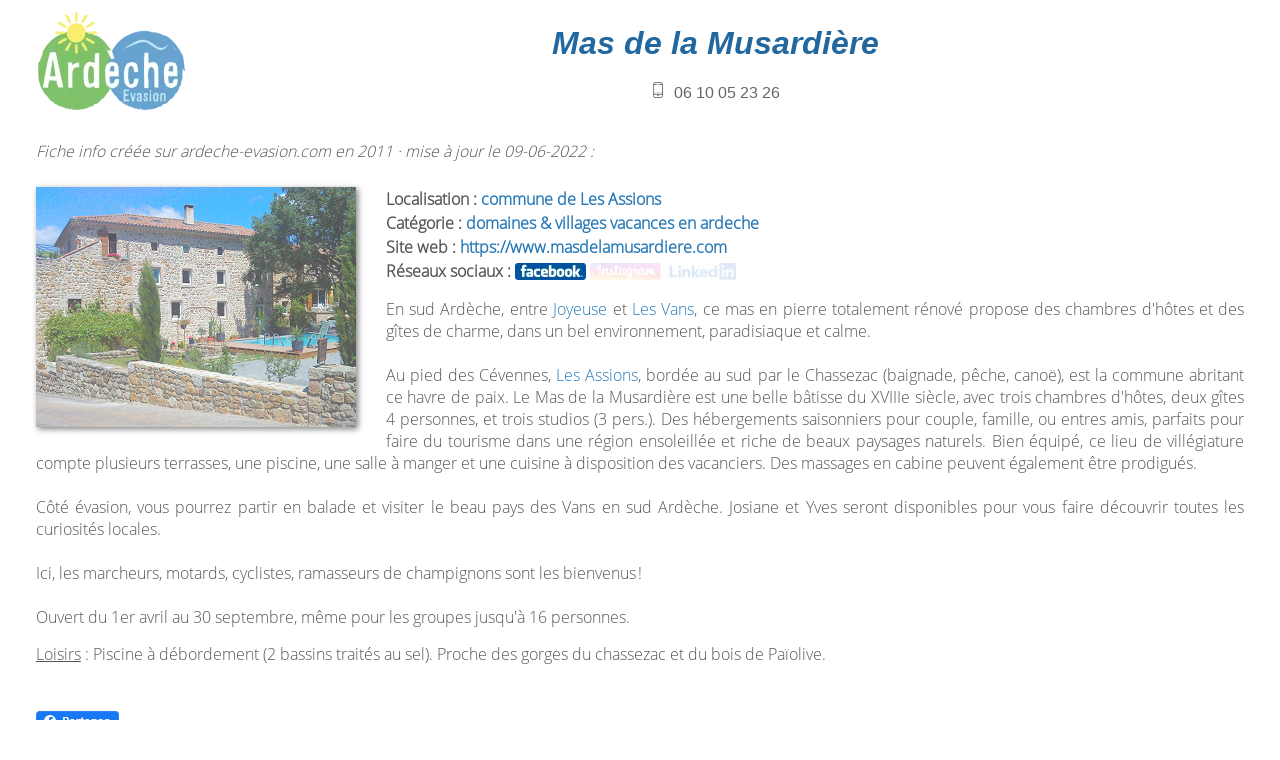

--- FILE ---
content_type: text/html; charset=UTF-8
request_url: https://www.ardeche-evasion.com/hebergements-vacances/domaines-villages-vacances/mas-de-la-musardiere/
body_size: 1941
content:
<!DOCTYPE html>
<html lang="fr-FR">
<head>
<meta charset="utf-8">
<meta name="viewport" content="width=device-width, initial-scale=1">
<title>Mas de la Musardière à Les Assions - Domaines &amp; villages vacances en ardeche</title>
<meta name="description" content="À Les Assions. En sud Ardèche, entre Joyeuse et Les Vans, ce mas en pierre totalement rénové propose des chambres d'hôtes et des gîtes de charme, dans un…">
<link rel="stylesheet" href="/system/style.css" media="screen">
<link rel="stylesheet" href="/system/fiche.css" media="screen">
</head>
<body id="fiche">
<div id="titrefiche">
<a href="/" target="_top"><img src="/images/logo150x100.png" alt="Ardèche Évasion" class="logo"></a>
<h1>Mas de la Musardière</h1>
<span class="mob"></span>&nbsp;&nbsp;06&nbsp;10&nbsp;05&nbsp;23&nbsp;26
<hr>
</div>
<p class="update">Fiche info créée sur ardeche-evasion.com en 
2011 · mise à jour le 09-06-2022&nbsp;:</p>
<div id="contfiche">
<div id="slider" class="flexslider">
<a href="https://www.masdelamusardiere.com" onclick="return clk('1370')" rel="external">
	<ul class="slides">
		<li><img src="/images/320x240/la-musardiere.jpg" alt="Mas de la Musardière"></li>
		<li><img src="/images/320x240/la-musardiere2.jpg" alt="Mas de la Musardière"></li>
		<li><img src="/images/320x240/la-musardiere3.jpg" alt="Mas de la Musardière"></li>
		<li><img src="/images/320x240/la-musardiere4.jpg" alt="Mas de la Musardière"></li>
	</ul>
</a>
</div>
<p class="ent">Localisation : <a href="/decouverte/communes-ardeche/les-assions/">commune de Les Assions</a><br>Catégorie : <a href="/hebergements-vacances/domaines-villages-vacances/" target="_top">domaines &amp; villages vacances en ardeche</a><br>
Site&nbsp;web&nbsp;: <a href="https://www.masdelamusardiere.com" onclick="return clk('1370')" rel="external">https://www.masdelamusardiere.com</a><br>
Réseaux sociaux : <a href="https://www.facebook.com/yves.moulin07/" class="facebook" rel="external"></a> <span class="noinst"></span> <span class="nolink"></span></p>
<p>En sud Ardèche, entre <a href="/decouverte/communes-ardeche/joyeuse/" class="pop">Joyeuse</a> et <a href="/decouverte/communes-ardeche/les-vans/" class="pop">Les Vans</a>, ce mas en pierre totalement rénové propose des chambres d'hôtes et des gîtes de charme, dans un bel environnement, paradisiaque et calme.<br><br>Au pied des Cévennes, <a href="/decouverte/communes-ardeche/les-assions/" class="pop">Les Assions</a>, bordée au sud par le Chassezac (baignade, pêche, canoë), est la commune abritant ce havre de paix. Le Mas de la Musardière est une belle bâtisse du XVIIIe siècle, avec trois chambres d'hôtes, deux gîtes 4 personnes, et trois studios (3 pers.). Des hébergements saisonniers pour couple, famille, ou entres amis, parfaits pour faire du tourisme dans une région ensoleillée et riche de beaux paysages naturels. Bien équipé, ce lieu de villégiature compte plusieurs terrasses, une piscine, une salle à manger et une cuisine à disposition des vacanciers. Des massages en cabine peuvent également être prodigués.<br><br>Côté évasion, vous pourrez partir en balade et visiter le beau pays des Vans en sud Ardèche. Josiane et Yves seront disponibles pour vous faire découvrir toutes les curiosités locales.<br><br>Ici, les marcheurs, motards, cyclistes, ramasseurs de champignons sont les bienvenus !<br><br>Ouvert du 1er avril au 30 septembre, même pour les groupes jusqu'à 16 personnes.</p>
<p><u>Loisirs</u> : Piscine à débordement (2 bassins traités au sel). Proche des gorges du chassezac et du bois de Païolive.</p>
<br><a href="https://www.facebook.com/sharer/sharer.php?u=https%3A%2F%2Fwww.ardeche-evasion.com/hebergements-vacances/domaines-villages-vacances/mas-de-la-musardiere/" title="Partager cette page sur facebook" rel="external"><div class="share"></div></a>
</div>
<hr>
<div class="foot">© 2005-2026 <a href="/" target="_top" rel="nofollow">ARDECHE-EVASION.COM</a> - Tous droits réservés - <a href="https://www.cyber07.com/contact.php?objet=ardeva" rel="external nofollow">Contact</a>&nbsp;&nbsp;|&nbsp;&nbsp;<a href="/mentions-legales/#contenu" target="_top" rel="nofollow">Mentions légales</a>.</div>
<script src="/system/jquery-fonctions-min.js"></script>
<link rel="stylesheet" href="/system/flexslider2/flexslider-min.css" media="screen">
<script>
//<![CDATA[
function clk(n){return(new Image).src="/clk.php?id="+n,!0}
$(document).ready(function(){$("a[rel*=external]").click(function(){var w=window.open(this.href);return w.opener=null,!1});

	$("#slider").flexslider({animation:"fade",startAt:0,controlNav:!1,directionNav:!1,slideshowSpeed:4e3,initDelay:200});
});
//]]>
</script>
</body>
</html>


--- FILE ---
content_type: text/css
request_url: https://www.ardeche-evasion.com/system/style.css
body_size: 6156
content:
@charset "UTF-8";@font-face {font-family:'open-sans';font-style:normal;font-weight:300;src: url('open-sans-v17-latin-300.eot');src: url('open-sans-v17-latin-300.eot?#iefix') format('embedded-opentype'),url('open-sans-v17-latin-300.woff2') format('woff2'),url('open-sans-v17-latin-300.woff') format('woff');font-display:swap;}@font-face {font-family:'open-ss-cond';font-style:normal;font-weight:300;src: url('open-sans-condensed-v14-latin-300.eot');src: url('open-sans-condensed-v14-latin-300.eot?#iefix') format('embedded-opentype'),url('open-sans-condensed-v14-latin-300.woff2') format('woff2'),url('open-sans-condensed-v14-latin-300.woff') format('woff');font-display:swap;}*{margin:0;padding:0}html{font-size:.625em;font-size:calc(1em*.625)}body{background:#fcfcfc;color:#666;font-weight:400;font-family:arial,sans-serif;min-width:320px;font-size:1em}header{height:20.6vw}header:after,nav:after,#search:after{display:block;content:'';clear:both}hr{clear:both;border:none;height:0}h1{color:#22689f;font-size:4vw;font-style:italic;text-align:center;margin-bottom:4vw}h1 span{font-size:4vw}h2{color:green;font-size:3vw;margin-bottom:3vw;font-family:'open-ss-cond',sans-serif}h3{color:#880;font-size:2.3vw;font-weight:400;margin-bottom:2vw;font-family:'open-sans',sans-serif}p,td,cite,#contenu li{color:#555;font-size:calc(1.1em + 0.4vw);font-family:'open-sans',sans-serif}p{text-align:justify}a:link,a:visited,a:link h3,#btn,#btn2{text-decoration:none;color:#2578b7}a:hover,#btn:hover,#btn2:hover{text-decoration:underline;cursor:pointer}img,table{border:none}small{margin:0 5px}td{padding:3px}table{border-collapse:collapse;max-width:767px}footer{padding-top:4vw;box-shadow:0 20px 20px -20px rgba(16,16,16,.2) inset}#slider1 li>div{height:20.6vw;background:url(/images/fd1.png) no-repeat 3vw -1vw;background-size:20vw}#slider1 li .fd2{background-image:url(/images/fd2.png);background-size:24vw}#slider1 li .fd3{background-image:url(/images/fd3.png);background-size:19vw}#slider1 li .fd4{background:url(/images/fd4.png) no-repeat 4vw;background-size:17vw}#slider1 li>div div{color:#fff;text-shadow:2px 2px 3px #000}#slider1 li .m1{font-size:4vw;padding:7vw 0 0 25vw}#slider1 li .m2{font-size:6vw;padding:7vw 0 0 27vw}#slider1 li .m3{font-size:5vw;padding:8vw 0 0 22vw}#slider1 li .m4{font-size:3vw;padding:8vw 0 0 21vw}#slider2{margin-top:-20.6vw}.icon-label,.btn-dep{display:none}#menu>ul,#contenu,#bas,.limite{max-width:1200px;margin:0 auto}#menu{width:100%;background:#47a72a;box-shadow:6px 5px 15px 0 rgba(16,16,16,.4);z-index:3;position:absolute;margin-top:-2px}#menu.fixNav{position:fixed;margin-top:0;top:0}#menu li{float:left;display:block;transition:background 250ms ease-in-out}#menu li:not(:first-child):hover{background:#267bbb}#menu>ul>li:nth-last-child(-n+6)>a{cursor:default;display:inline}#menu li.logo img{display:block;height:0;transition:height 250ms linear}#menu.fixNav li.logo img{height:50px}#menu li:not(:first-child) a{display:block;line-height:50px;color:#fff;font-size:calc(1.1em + 0.8vw);padding:0 1vw;transition:color 250ms ease-in-out}#menu.fixNav li a{font-size:calc(.8em + 0.9vw)}#menu li:hover>a,#menu li:not(:first-child) a.actif,#search .sm a.actif{color:#f8e82e;text-decoration:none}#menu ul ul{position:absolute;visibility:hidden;opacity:0}#menu>ul>li>ul{transition:visibility 0s linear 0.25s,opacity 0.25s linear}@media only screen and (min-width:769px){#menu>ul>li:hover>ul{visibility:visible;opacity:1;transition-delay:0s}#menu .last{margin-left:calc(-5.8% - 85px)}#menu.fixNav .last{margin-left:calc(-5.8% - 70px)}}#menu ul ul li{float:none;background:#267bbb}#menu ul ul li a{line-height:40px;font-size:calc(.8em + 0.8vw)}#search{width:100%;height:36px;padding:7px 0;margin-top:48px;background-color:#267bbb;box-shadow:6px 5px 15px 0 rgba(16,16,16,.4)}#search.fixBar{position:fixed;z-index:2;top:2px}#search .cs{display:flex;width:98%;max-width:1080px;margin:0 auto}#search .sm{flex:1;text-align:center}.sm a{display:inline-block;width:25%;padding:calc(10px + 0.3vw) .5vw;font-size:calc(1.1em + 0.8vw)}#search .sm a{line-height:36px;width:33%;padding:0;color:#fff}#search .sm a:hover{text-decoration:none;color:#f8e82e}#search .sh,#ins .sh,#portail>div>div{box-shadow:0 3px 8px 0 rgba(0,0,0,.2),0 0 0 1px rgba(0,0,0,.08);transition:box-shadow 250ms linear}#search .sh:hover,#ins .sh:hover,#portail>div>div:hover{box-shadow:0 3px 8px 0 rgba(0,0,0,.4),0 0 0 1px rgba(0,0,0,.08)}#search .sh:hover input[type=text],#ins .sh:hover input[type=text]{color:#8f8f8f}#search .sh{box-shadow:none;flex:1}#search input[type=text],#ins .sh input[type=text]{transition:color 250ms ease-in-out;background-color:#fff;vertical-align:bottom;padding-left:2%;font-size:2vw;color:#bfbfbf;border:none;height:4vw;width:78%}#search input[type=text]{font-size:calc(1.4em + 0.4vw);border:none;height:36px;width:83%}#search input[type=submit],#ins .sh input[type=submit]{transition:background-color 250ms ease-in-out;font-size:calc(1.1em + 0.8vw);background-color:#267bbb;cursor:pointer;color:#f8e82e;border:none;height:4vw;width:20%}#search input[type=submit],#btn i{background-image:url([data-uri]);background-repeat:no-repeat;background-position:center}#search input[type=submit]{transition:none;color:transparent;background-color:#fff;background-size:25px;height:36px;width:15%}a.plus{background-image:url([data-uri]);background-repeat:no-repeat;background-position:left;padding-left:25px;display:inline-block;line-height:22px;margin:6px 0}#contenu{padding:calc(25px + 2vw) 2vw}#contenu ul{padding:15px 0 30px;margin-left:30px}#portail,.loca{margin-top:4.3vw}#portail,.loca,#com,.mots{display:flex;flex-wrap:wrap}#portail>div{width:50%}#portail>div>div{height:120px;padding-right:1vw;margin:0 1vw 6vw 1vw}#portail>div>div:hover>img,.loca>div>div>div:hover img,#rep>div:hover img,#fiche img:hover{opacity:1}@media only screen and (min-width:768px){#portail>div:nth-child(even)>div{margin-left:0}#portail>div:nth-child(odd)>div{margin-right:0}}#portail img,.loca img{float:left;padding-right:1vw}#portail img,.loca img,#rep img,#fiche img{opacity:.7;transition:opacity 250ms linear}#portail h3{margin-bottom:10px}#portail p{text-align:left;font-size:calc(1.2em + 0.5vw)}#portail a{line-height:25px}.loca>div{width:33.333333%}.loca>div>div{margin-bottom:1vw}.loca>div:nth-child(2),.loca>div.col2{display:flex;flex-direction:column}.loca>div>div>div{height:90px;margin:0 .5vw;overflow:hidden}.loca>div>div>div img{max-width:32.74%}.loca p>a:first-child{font-family:arial,sans-serif;font-weight:700}.loca p>a>i{color:#308617}.loca .pop span{position:relative;display:block;float:left;width:32.74%;max-width:120px;height:7.5vw;max-height:90px;background:0 0 / cover url(/images/info240x90.png);opacity:0}.loca a.pop img{margin-left:-32.74%}.loca p{font-family:'open-ss-cond',sans-serif;line-height:17.8px}.loca .carte img{opacity:1;padding:0;width:100%;height:100%}#more_rep{max-width:767px;height:80px}#rep{margin:3vw 0}#rep div.site{display:flex;max-width:767px;margin-bottom:3vw}#rep>div>a{margin:auto 1vw auto 0}#rep>div>a,#rep>div>a>img,#rep .i{width:120px;height:90px}#rep>div>a>img:nth-child(3){height:10px;position:absolute;margin-left:-120px}#rep .i{position:relative;width:120px;height:90px;top:-94px;background:url(/images/info240x90.png) no-repeat scroll 0 0;opacity:0;display:inline-block}#rep a.pop:hover>.i,.loca a.pop:hover>span{background-position:-100px 0;opacity:1;transition:background-position .5s,opacity 1s}@media only screen and (max-width:1200px){.loca a.pop:hover>span{background-position:calc(-9vw + 10px) 0}}#rep>div>div>a{margin-bottom:5px;display:inline-block}#rep>div>div h3{display:inline-block;line-height:calc(.8vw + 12px);font-size:calc(1.2em + .8vw);margin-bottom:1vw}#rep>div>div>p:last-child{text-align:left;margin-top:5px}#rep cite{font-style:normal;color:green;word-break:break-all}#ins .sh{display:inline-block;width:80%;margin-top:5px}#ins .sh input[type=text]{font-size:1.6em;height:30px;padding:0 0 0 2%}#ins .sh input[type=submit]{font-size:1.4em;height:30px}#ins form input[type=text],#ins form select,#ins form textarea{padding:3px;width:60%}#ins form input[type=submit],form input[type=button]{font-size:calc(1em + 0.4vw);padding:4px}#ins form p{margin-top:10px}form i{color:red}#com table{width:30%;min-width:320px;margin-right:3%}#com tr:nth-child(even),.mots tr:nth-child(even){background:#efefef}#com td a,.mots td a{display:block}#com th,.mots th{font-size:1.6em;padding-bottom:10px}.mots table{width:47%;min-width:320px;margin-right:3%}.mots tr>th:first-child{width:15%}.mots tr>td:first-child{text-align:right;padding-right:5%}#bas{display:flex;padding-bottom:3vw}#bas img{max-width:100%}#bas .sm a{width:90%;color:green;font-size:calc(1.3em + 0.3vw)}#bas .sm a i{color:#2578b7}#bas>div{text-align:center}#bas>div:first-child{flex:1;margin:-20px 4vw 0 0;max-width:240px}#bas>div:nth-child(2){flex:2;text-align:left}#bas>div:last-child{flex:1}.copyright{display:flex;background:#47a72a}.copyright>span:first-child{flex:1}.copyright>span:last-child{text-align:right}.copyright span{padding:15px 2%;color:#fff}.copyright a{color:#f8e82e}.left{float:left}.right{float:right}.center{text-align:center}.big{font-size:calc(1.4em + 0.5vw)}.small{font-size:calc(.6em + 0.3vw)}.gray{color:#737373}.red{color:red;font-size:calc(1.3em + 0.4vw);font-style:italic}#vie i{font-size:1.6em}#vie .big{display:inline-block;margin-top:10px;color:green;font-size:1.8em}#btn,#btn2{display:block;margin:0 auto;border:none;cursor:pointer;padding:10px 20px;background-color:#f0f0f0;text-align:center;border-radius:25px}#btn:focus,#btn2:focus{outline:none}#btn i{vertical-align:middle;display:inline-block;background-size:25px;margin-right:20px;height:25px;width:25px}.share{margin-top:20px;width:83px;height:20px;display:inline-block;background:url([data-uri]) no-repeat}@media only screen and (min-width:1200px){h1{font-size:4.8em}h1 span{font-size:4.8em}h2{font-size:3.6em;margin-bottom:36px}h3{font-size:2.76em;margin-bottom:24px}p,td,cite,#contenu li,button{font-size:1.58em}footer{padding-top:48px}#menu li:not(:first-child) a,.sm a,#search .sm a{font-size:2.06em}#menu.fixNav li:not(:first-child) a{font-size:1.88em}#menu ul ul li a{font-size:1.76em}#menu .last{margin-left:-153px}#menu.fixNav .last{margin-left:-140px}#contenu{padding:50px 24px}#search input[type=text]{font-size:1.88em}#portail,.loca{margin-top:50px}#portail p{font-size:1.8em}#portail>div>div{margin:0 13px 72px 13px}#portail>div>div,#portail img,.loca img{padding-right:12px}.loca a.pop img{margin-left:-120px}.loca>div>div{margin-bottom:12px}.loca>div>div>div{margin:0 6px}#rep div.site{margin-bottom:36px}#rep>div>a{margin:auto 12px auto 0}#rep>div>div h3{line-height:21.6px;font-size:2.16em;margin-bottom:12px}#bas{padding-bottom:36px}#bas>div:first-child{margin:-20px 48px 0 0}.small{font-size:.83em}.big{font-size:2em}}@media only screen and (max-width:1024px){.loca>div>div{margin-bottom:0}.loca>div>div>div img,.loca .pop span{display:none}}@media only screen and (max-width:768px){h1{font-size:3.08em}h2{font-size:2.3em;margin-bottom:23px}h3{font-size:1.77em;margin-bottom:15.5px}p,td,cite,#contenu li,button{font-size:1.4em}.loca .carte{display:none}.icon-label,.btn-dep{display:block;float:right;cursor:pointer;height:50px;width:50px}.icon-label:after,.icon-label:before,.btn-dep:after,.btn-dep:before{clear:both;content:'';display:table}.icon-nav,.icon-nav:after,.icon-nav:before{border-color:#fff;transition:all .3s;border-top-width:3px}.icon-nav{width:40px;position:relative;margin:21px 0 0 5px}.icon-nav:before{top:-14px}.icon-nav:after{top:8px}.mob .icon-nav,.mob .icon-nav:after,.mob .icon-nav:before,.icon-nav,.icon-nav:after,.icon-nav:before{border-top-style:solid;display:block}.mob .icon-nav:after,.mob .icon-nav:before,.icon-nav:after,.icon-nav:before{content:'';position:absolute;width:100%}.mob .icon-nav{border-color:transparent}.mob .icon-nav:after,.mob .icon-nav:before{top:-3px}.mob .icon-nav:before{-ms-transform:rotate(45deg) scaleX(1.1792476415);transform:rotate(45deg) scaleX(1.1792476415)}.mob .icon-nav:after{-ms-transform:rotate(-45deg) scaleX(1.1792476415);transform:rotate(-45deg) scaleX(1.1792476415)}.btn-dep{position:relative;float:right}.btn-dep:after,.btn-dep:before{position:absolute;width:1.6rem;height:.2rem;left:.8rem;top:1.5rem;background-color:#fff;transition:all .3s ease-in-out}.btn-dep:before{-ms-transform:rotate(180deg);transform:rotate(180deg)}.btn-dep:after{-ms-transform:rotate(90deg);transform:rotate(90deg)}.dep .btn-dep:after,.dep .btn-dep:before{-ms-transform:rotate(0);transform:rotate(0)}#menu li:not(:first-child),#menu>ul>li>ul{visibility:hidden;opacity:0;max-height:0;-ms-transform:translateY(-10px);transform:translateY(-10px);transition:all .3s ease-in-out}#menu li.logo{width:97%}#menu.mob li.logo{display:inline-block;float:none}#menu li.logo img{height:50px;float:left}#menu.mob li:not(:first-child),#menu>ul>li.dep>ul{visibility:visible;opacity:1;max-height:none;-ms-transform:translateY(0);transform:translateY(0);width:97%;border-bottom:1px solid rgba(0,0,0,.1)}#menu.mob li:not(:first-child){width:97%;border-bottom:1px solid rgba(0,0,0,.1)}#menu li.dep{background:#267bbb}#menu>ul>li.dep>ul>li:nth-child(2){border-top:1px solid rgba(0,0,0,.1)}#menu>ul>li.dep>ul{position:relative;width:100%}#menu li a,#menu ul ul li a{font-size:1.6em}#menu ul ul li a{padding-left:30px}#menu ul ul li a:before{content:'\2986';padding-right:10px;position:relative;opacity:.5;font-size:1em;top:-3px}#bas .sm a,#search input[type=submit]{font-size:1.713em}#contenu{padding:5vw 2vw}#portail>div{width:100%}#portail a{line-height:35px}#portail{flex-direction:column}#portail p{font-size:calc(1.3em + 0.5vw)}.loca>div{width:auto}.loca>div>div>div{height:auto}.loca p{font-family:'open-sans',sans-serif;margin-bottom:2vw}.loca p>a:first-child{font-size:1.3em;padding:20px 0 10px;display:inline-block}#com table,.mots table{width:100%}#com td a,.mots td a{padding:6px 0;margin:5px 0}#rep div.site{padding-bottom:20px;margin-bottom:35px;box-shadow:0 10px 10px -16px #8a8a8a}#rep{margin:6vw 0}#ins .sh,#ins form input[type=text],#ins form select,#ins form textarea{width:99%}#bas{flex-direction:column-reverse;padding:0 2% 6vw}#bas .sm{padding:4vw 0 4vw 2vw}#bas>div:first-child{margin:0;max-width:none}#map{float:none;width:100%;height:calc(100px + 30vw);margin:0 0 25px}}@media only screen and (max-width:640px){#search input[type="text"],#search .sm a{font-family:'open-ss-cond',sans-serif}#image,#slider,#fiche .logo{float:none}#image,#slider,#map{margin:0 0 25px}#fiche.actu .logo{float:left}#fiche .logo{margin-bottom:0}#rep>div>a{margin:15px 0}#rep>div>a>img:nth-child(3){margin:-94px 0 0 0}#rep .i{display:block}#rep div.site{flex-direction:column-reverse}.copyright{flex-direction:column}.copyright span,.copyright>span:last-child{text-align:center;padding:10px 0 0}}@media only screen and (max-width:480px){#search .cs{width:100%}#search input[type="submit"]{color:transparent;background-size:25px}#portail img{width:90px;height:120px;padding-right:2vw}#portail>div>div{margin:0 0 6vw 0}#portail a{line-height:30px}#portail p{margin-top:-10px}#image img{width:100%;display:block}#rep>div>div h3{line-height:calc(14px + .8vw);font-size:calc(1.4em + .8vw);margin-bottom:2vw}#rep{margin:8vw 0}}@media only screen and (max-width:355px){.inf355px{display:none}}@media only screen and (max-width:320px){#search .cs{width:298px;margin:0}#portail img{display:none}#fiche{padding:10px 5px 20px 5px}}

--- FILE ---
content_type: text/css
request_url: https://www.ardeche-evasion.com/system/fiche.css
body_size: 1412
content:
@charset "UTF-8";#fiche{background:#fff;padding:10px 2.8vw;min-width:auto}#fiche.actu{max-width:none;background:90% 98% url(/images/fd2.png) no-repeat;background-size:22%}#fiche h1{padding-top:15px;margin-bottom:20px;font-size:2em}#fiche .phone img{height:16px;opacity:1}#fiche p{text-align:justify;margin-bottom:15px}#fiche .logo{float:left}#fiche .update{font-style:italic}#fiche .foot{margin-top:40px;text-align:center;font-size:1.2em}#image,#slider,#map{float:left;margin:0 30px 15px 0;box-shadow:2px 2px 6px 0 gray}#image,#slider{max-width:320px;max-height:240px}#image:hover,#slider:hover,#map:hover{box-shadow:2px 2px 6px 0 #404040}#titrefiche{text-align:center;margin-bottom:30px;font-size:1.6em}#contfiche{min-height:240px;padding:10px 0 15px 0}#fiche.actu #contfiche{padding:30px 0 15px 0}#contfiche .ent{line-height:24px;text-align:left;font-weight:700}#contfiche .noface,a.facebook{width:71px;height:17px;display:inline-block;margin:0 auto -3px auto;background:url(/images/facebook.png) no-repeat scroll 0 0}#contfiche .nolink,a.linkedin{width:71px;height:17px;display:inline-block;margin:0 auto -3px auto;background:url(/images/linkedin.png) no-repeat scroll 0 0}#contfiche .noinst,a.instagram{width:71px;height:17px;display:inline-block;margin:0 auto -3px auto;background:url(/images/instagram.png) no-repeat scroll 0 0}#contfiche .notikt,a.tiktok{width:71px;height:17px;display:inline-block;margin:0 auto -3px auto;background:url(/images/tiktok.png) no-repeat scroll 0 0}#contfiche a.facebook,#contfiche a.linkedin,#contfiche a.instagram,#contfiche a.tiktok{background-position:-71px 0}#contfiche .carte img{display:block;margin:0 auto;width:100%;max-width:max-content}#carac{width:68.83%;max-width:700px;height:89.1vw;max-height:980px;margin:0 auto;background:center / contain no-repeat url(/images/localisation/caractere.php),center / contain no-repeat url(/images/carte-ardeche-village-de-caractere.gif)}#carac a{font-family:'open-sans',sans-serif;font-size:1.4vw}#carac .p1{padding:18.4% 0 0 22%}#carac .p2{padding-left:11%}#carac .p3{padding-left:25%}#carac .p4{padding-left:1%}#carac .p5{padding-top:15%;padding-left:90%}#carac .p6{padding-left:90%}#carac .n1{height:4.55vw;max-height:50px}#carac .n2{height:3.364vw;max-height:37px}#fbfiche{height:60px;width:180px;float:left}#pubfiche{height:60px;width:468px;float:right}#map{width:100%;max-width:400px;height:300px}.tel{width:16px;height:16px;display:inline-block;background:url([data-uri]) no-repeat}.mob,.mrgmob{width:16px;height:16px;display:inline-block;background:url([data-uri]) no-repeat}.mrgmob{margin-left:30px}@media only screen and (min-width:1200px){#carac a{font-size:1.68em}}@media only screen and (max-width:768px){#carac{width:auto;height:auto;margin:0 0 0 -45px}#carac a{font-family:'open-ss-cond',sans-serif;font-size:2vw}#carac .p1{padding:16% 0 0 27%}#carac .p2{padding-left:19%}#carac .p3{padding-left:27%}#carac .p4{padding-left:8%}#carac .p5{padding-top:13%;padding-left:85%}#carac .p6{padding-left:85%}#carac .p7{height:5vw}#carac .n1{height:5.5vw}#carac .n2{height:4.3vw}}@media only screen and (max-width:640px){#fiche .logo{float:none}}